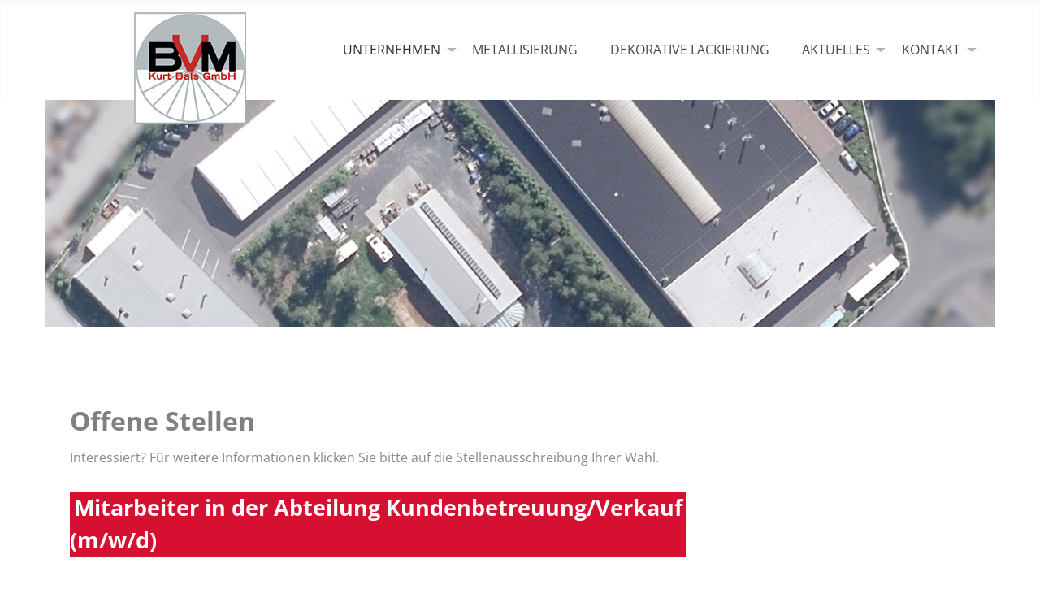

--- FILE ---
content_type: text/html; charset=utf-8
request_url: https://bals-gmbh.de/aktuelles/karriere
body_size: 6098
content:
<!DOCTYPE html>
<html lang="de-de" dir="ltr">
<head>
	<meta charset="utf-8">
	<meta name="author" content="Super User">
	<meta name="viewport" content="width=device-width, initial-scale=1">
	<meta name="generator" content="Joomla! - Open Source Content Management">
	<title>Bals GmbH – Karriere</title>
	<link href="/favicon.ico" rel="icon" type="image/vnd.microsoft.icon">

  <link rel="apple-touch-icon" sizes="120x120" href="/apple-touch-icon.png">
<link rel="icon" type="image/png" sizes="32x32" href="/favicon-32x32.png">
<link rel="icon" type="image/png" sizes="16x16" href="/favicon-16x16.png">
<link rel="manifest" href="/site.webmanifest">
<link rel="mask-icon" href="/safari-pinned-tab.svg" color="#d51031">
<meta name="msapplication-TileColor" content="#da532c">
<meta name="theme-color" content="#ffffff">
    <link href="/templates/standard/css/glide.css" rel="stylesheet">
	<link href="/media/system/css/joomla-fontawesome.min.css?084120" rel="lazy-stylesheet"><noscript><link href="/media/system/css/joomla-fontawesome.min.css?084120" rel="stylesheet"></noscript>
	<link href="/media/mod_menu/css/mod-menu.min.css?a45ede" rel="stylesheet">
	<link href="/templates/standard/css/template.min.css?084120" rel="stylesheet">
	<link href="/templates/standard/css/global/colors_standard.min.css?084120" rel="stylesheet">
	<link href="/templates/standard/css/user.css?084120" rel="stylesheet">
	<link href="/templates/standard/css/vendor/joomla-custom-elements/joomla-alert.min.css?0.4.1" rel="stylesheet">
	<link href="/plugins/system/gdpr/assets/css/cookieconsent.min.css?084120" rel="stylesheet">
	<link href="/plugins/system/gdpr/assets/css/jquery.fancybox.min.css?084120" rel="stylesheet">
	<style>:root {
		--hue: 214;
		--template-bg-light: #f0f4fb;
		--template-text-dark: #495057;
		--template-text-light: #ffffff;
		--template-link-color: #2a69b8;
		--template-special-color: #001B4C;
		
	}</style>
	<style>div.cc-window.cc-floating{max-width:32em}@media(max-width: 639px){div.cc-window.cc-floating:not(.cc-center){max-width: none}}div.cc-window, span.cc-cookie-settings-toggler, span.cc-cookie-domains-toggler{font-size:16px}div.cc-revoke{font-size:16px}div.cc-settings-label,span.cc-cookie-settings-toggle{font-size:14px}div.cc-window.cc-banner{padding:1em 1.8em}div.cc-window.cc-floating{padding:2em 1.8em}input.cc-cookie-checkbox+span:before, input.cc-cookie-checkbox+span:after{border-radius:1px}div.cc-center,div.cc-floating,div.cc-checkbox-container,div.gdpr-fancybox-container div.fancybox-content,ul.cc-cookie-category-list li,fieldset.cc-service-list-title legend{border-radius:0px}div.cc-window a.cc-btn,span.cc-cookie-settings-toggle{border-radius:0px}</style>

	<script src="/media/vendor/metismenujs/js/metismenujs.min.js?1.4.0" defer></script>
	<script src="/media/templates/site/cassiopeia/js/mod_menu/menu-metismenu.min.js?084120" defer></script>
	<script type="application/json" class="joomla-script-options new">{"bootstrap.carousel":{".selector":{"interval":5000,"keyboard":true,"pause":"hover","ride":false,"touch":true,"wrap":true}},"joomla.jtext":{"ERROR":"Fehler","MESSAGE":"Nachricht","NOTICE":"Hinweis","WARNING":"Warnung","JCLOSE":"Schließen","JOK":"OK","JOPEN":"Öffnen"},"system.paths":{"root":"","rootFull":"https:\/\/bals-gmbh.de\/","base":"","baseFull":"https:\/\/bals-gmbh.de\/"},"csrf.token":"ebfe8a52a8bbdd18a55d092a1e04613b"}</script>
	<script src="/media/system/js/core.min.js?a3d8f8"></script>
	<script src="/templates/standard/js/template.min.js?084120" defer></script>
	<script src="/media/mod_menu/js/menu.min.js?5a565f" type="module"></script>
	<script src="/media/vendor/bootstrap/js/collapse.min.js?5.3.8" type="module"></script>
	<script src="/media/vendor/bootstrap/js/carousel.min.js?5.3.8" type="module"></script>
	<script src="/templates/standard/js/user.js?084120"></script>
	<script src="/media/system/js/messages.min.js?9a4811" type="module"></script>
	<script src="/media/vendor/jquery/js/jquery.min.js?3.7.1"></script>
	<script src="/plugins/system/gdpr/assets/js/jquery.fancybox.min.js?084120" defer></script>
	<script src="/plugins/system/gdpr/assets/js/cookieconsent.min.js?084120" defer></script>
	<script src="/plugins/system/gdpr/assets/js/init.js?084120" defer></script>
	<script>var gdprConfigurationOptions = { complianceType: 'opt-in',
																			  cookieConsentLifetime: 365,
																			  cookieConsentSamesitePolicy: '',
																			  cookieConsentSecure: 0,
																			  cookieJoomlaSettings: 0,
																			  cookieConsentDomain: '',
																			  cookieConsentPath: '/',
																			  disableFirstReload: 0,
																	  		  blockJoomlaSessionCookie: 1,
																			  blockExternalCookiesDomains: 1,
																			  externalAdvancedBlockingModeCustomAttribute: '',
																			  allowedCookies: '',
																			  blockCookieDefine: 1,
																			  autoAcceptOnNextPage: 1,
																			  revokable: 1,
																			  lawByCountry: 0,
																			  checkboxLawByCountry: 0,
																			  blockPrivacyPolicy: 0,
																			  cacheGeolocationCountry: 1,
																			  countryAcceptReloadTimeout: 1000,
																			  usaCCPARegions: null,
																			  countryEnableReload: 1,
																			  customHasLawCountries: [""],
																			  dismissOnScroll: 0,
																			  dismissOnTimeout: 0,
																			  containerSelector: 'body',
																			  hideOnMobileDevices: 0,
																			  autoFloatingOnMobile: 0,
																			  autoFloatingOnMobileThreshold: 1024,
																			  autoRedirectOnDecline: 0,
																			  autoRedirectOnDeclineLink: '',
																			  showReloadMsg: 0,
																			  showReloadMsgText: 'Applying preferences and reloading the page...',
																			  showConsentID: 0,
																			  defaultClosedToolbar: 0,
																			  toolbarLayout: 'basic',
																			  toolbarTheme: 'block',
																			  toolbarButtonsTheme: 'decline_first',
																			  revocableToolbarTheme: 'basic',
																			  toolbarPosition: 'bottom',
																			  toolbarCenterTheme: 'compact',
																			  revokePosition: 'revoke-top',
																			  toolbarPositionmentType: 1,
																			  positionCenterSimpleBackdrop: 0,
																			  positionCenterBlurEffect: 1,
																			  positionCenterBlurEffectAlwaysFirstVisit: 0,
																			  preventPageScrolling: 0,
																			  popupEffect: 'fade',
																			  popupBackground: '#000000',
																			  popupText: '#ffffff',
																			  popupLink: '#ffffff',
																			  buttonBackground: '#ffffff',
																			  buttonBorder: '#ffffff',
																			  buttonText: '#000000',
																			  highlightOpacity: '100',
																			  highlightBackground: '#333333',
																			  highlightBorder: '#ffffff',
																			  highlightText: '#ffffff',
																			  highlightDismissBackground: '#333333',
																		  	  highlightDismissBorder: '#ffffff',
																		 	  highlightDismissText: '#ffffff',
																			  autocenterRevokableButton: 0,
																			  hideRevokableButton: 0,
																			  hideRevokableButtonOnscroll: 0,
																			  customRevokableButton: 0,
																			  customRevokableButtonAction: 0,
																			  headerText: 'Cookies auf dieser Website',
																			  messageText: 'Wir nutzen Cookies, um Ihnen das bestmögliche Erlebnis beim Besuch unserer Webseite zu ermöglichen.',
																			  denyMessageEnabled: 0, 
																			  denyMessage: 'Sie haben Cookies abgelehnt. Um die bestmögliche Erfahrung auf dieser Website zu gewährleisten, stimmen Sie bitte der Verwendung von Cookies zu.',
																			  placeholderBlockedResources: 1, 
																			  placeholderBlockedResourcesAction: 'acceptall',
																	  		  placeholderBlockedResourcesText: 'Sie müssen der Verwendung von Cookies zustimmen, um diesen Inhalt sehen zu können. Klicken Sie hier, um alle Cookies zu akzeptieren.',
																			  placeholderIndividualBlockedResourcesText: 'Sie müssen Cookies von {domain} akzeptieren und die Webseite neu laden, um diesen Inhalt sehen zu können. Klicken Sie hier, um alle Cookies zu akzeptieren.',
																			  placeholderIndividualBlockedResourcesAction: 0,
																			  placeholderOnpageUnlock: 0,
																			  scriptsOnpageUnlock: 0,
																			  autoDetectYoutubePoster: 0,
																			  autoDetectYoutubePosterApikey: 'AIzaSyAV_WIyYrUkFV1H8OKFYG8wIK8wVH9c82U',
																			  dismissText: 'Schließen',
																			  allowText: 'Akzeptieren',
																			  denyText: 'Ablehnen',
																			  cookiePolicyLinkText: 'Cookie-Richtlinie',
																			  cookiePolicyLink: '/datenschutz#cookies',
																			  cookiePolicyRevocableTabText: 'Cookie Hinweis',
																			  cookiePolicyRevocableTabIcon: 'text',
																			  cookiePolicyRevocableTabIconCustom: '',
																			  privacyPolicyLinkText: 'Datenschutzerklärung',
																			  privacyPolicyLink: '/datenschutz',
																			  googleCMPTemplate: 0,
																			  enableGdprBulkConsent: 0,
																			  displayBulkConsentDomains: 0,
																			  bulkConsentDomains: [""],
																			  enableCustomScriptExecGeneric: 0,
																			  customScriptExecGeneric: '',
																			  categoriesCheckboxTemplate: 'cc-checkboxes-light',
																			  toggleCookieSettings: 0,
																			  toggleCookieSettingsLinkedView: 0,
																			  toggleCookieSettingsButtonsArea: 0,
 																			  toggleCookieSettingsLinkedViewSefLink: '/component/gdpr/',
																	  		  toggleCookieSettingsText: '<span class="cc-cookie-settings-toggle">Einstellungen <span class="cc-cookie-settings-toggler">&#x25EE</span></span>',
																			  toggleCookieSettingsButtonBackground: '#333333',
																			  toggleCookieSettingsButtonBorder: '#ffffff',
																			  toggleCookieSettingsButtonText: '#ffffff',
																			  showLinks: 1,
																			  blankLinks: '_blank',
																			  autoOpenPrivacyPolicy: 0,
																			  openAlwaysDeclined: 0,
																			  cookieSettingsLabel: 'Cookies erlauben:',
															  				  cookieSettingsDesc: 'Wählen Sie aus, welche Cookies sie akzeptieren oder deaktivieren möchten. Klicken Sie auf den Namen für mehr Informationen.',
																			  cookieCategory1Enable: 1,
																			  cookieCategory1Name: 'Notwendig',
																			  cookieCategory1Locked: 1,
																			  cookieCategory2Enable: 1,
																			  cookieCategory2Name: 'Einstellungen',
																			  cookieCategory2Locked: 0,
																			  cookieCategory3Enable: 0,
																			  cookieCategory3Name: 'Statistiken',
																			  cookieCategory3Locked: 0,
																			  cookieCategory4Enable: 1,
																			  cookieCategory4Name: 'Marketing',
																			  cookieCategory4Locked: 0,
																			  cookieCategoriesDescriptions: {},
																			  alwaysReloadAfterCategoriesChange: 0,
																			  preserveLockedCategories: 0,
																			  declineButtonBehavior: 'hard',
																			  blockCheckedCategoriesByDefault: 0,
																			  reloadOnfirstDeclineall: 0,
																			  trackExistingCheckboxSelectors: '',
															  		  		  trackExistingCheckboxConsentLogsFormfields: 'name,email,subject,message',
																			  allowallShowbutton: 1,
																			  allowallText: 'Alle Cookies akzeptieren',
																			  allowallButtonBackground: '#00b354',
																			  allowallButtonBorder: '#00b354',
																			  allowallButtonText: '#ffffff',
																			  allowallButtonTimingAjax: 'fast',
																			  includeAcceptButton: 0,
																			  includeDenyButton: 0,
																			  trackConsentDate: 0,
																			  execCustomScriptsOnce: 1,
																			  optoutIndividualResources: 1,
																			  blockIndividualResourcesServerside: 0,
																			  disableSwitchersOptoutCategory: 0,
																			  autoAcceptCategories: 0,
																			  allowallIndividualResources: 1,
																			  blockLocalStorage: 0,
																			  blockSessionStorage: 0,
																			  externalAdvancedBlockingModeTags: 'iframe,script,img,source,link',
																			  enableCustomScriptExecCategory1: 0,
																			  customScriptExecCategory1: '',
																			  enableCustomScriptExecCategory2: 0,
																			  customScriptExecCategory2: '',
																			  enableCustomScriptExecCategory3: 0,
																			  customScriptExecCategory3: '',
																			  enableCustomScriptExecCategory4: 0,
																			  customScriptExecCategory4: '',
																			  enableCustomDeclineScriptExecCategory1: 0,
																			  customScriptDeclineExecCategory1: '',
																			  enableCustomDeclineScriptExecCategory2: 0,
																			  customScriptDeclineExecCategory2: '',
																			  enableCustomDeclineScriptExecCategory3: 0,
																			  customScriptDeclineExecCategory3: '',
																			  enableCustomDeclineScriptExecCategory4: 0,
																			  customScriptDeclineExecCategory4: '',
																			  enableCMPPreferences: 0,
																			  enableGTMEventsPreferences: 0,
																			  enableCMPStatistics: 0,
																			  enableGTMEventsStatistics: 0,
																			  enableCMPAds: 0,
																			  enableUETAds: 0,
																			  enableGTMEventsAds: 0,
																			  enableClarityAnalytics: 0,
                                                                              enableClarityAds: 0,
																			  debugMode: 0
																		};var gdpr_ajax_livesite='https://bals-gmbh.de/';var gdpr_enable_log_cookie_consent=1;</script>
	<script>var gdprUseCookieCategories=1;var gdpr_ajaxendpoint_cookie_category_desc='https://bals-gmbh.de/index.php?option=com_gdpr&task=user.getCookieCategoryDescription&format=raw';</script>
	<script>var gdprCookieCategoryDisabled3=1;</script>
	<script>var gdprCookieCategoryDisabled4=1;</script>
	<script>var gdprJSessCook='b1d4080057af81f70e7a54c945cbb9b2';var gdprJSessVal='f1268b34e526de58c95b295d67fa209b';var gdprJAdminSessCook='03448ed4b10ed27bde70eb71431ec6f3';var gdprPropagateCategoriesSession=1;var gdprAlwaysPropagateCategoriesSession=1;var gdprAlwaysCheckCategoriesSession=0;</script>
	<script>var gdprFancyboxWidth=700;var gdprFancyboxHeight=800;var gdprCloseText='Schließen';</script>
	<script type="application/ld+json">{"@context":"https://schema.org","@graph":[{"@type":"Organization","@id":"https://bals-gmbh.de/#/schema/Organization/base","name":"Bals GmbH","url":"https://bals-gmbh.de/"},{"@type":"WebSite","@id":"https://bals-gmbh.de/#/schema/WebSite/base","url":"https://bals-gmbh.de/","name":"Bals GmbH","publisher":{"@id":"https://bals-gmbh.de/#/schema/Organization/base"}},{"@type":"WebPage","@id":"https://bals-gmbh.de/#/schema/WebPage/base","url":"https://bals-gmbh.de/aktuelles/karriere","name":"Bals GmbH – Karriere","isPartOf":{"@id":"https://bals-gmbh.de/#/schema/WebSite/base"},"about":{"@id":"https://bals-gmbh.de/#/schema/Organization/base"},"inLanguage":"de-DE"},{"@type":"Article","@id":"https://bals-gmbh.de/#/schema/com_content/article/18","name":"Karriere","headline":"Karriere","inLanguage":"de-DE","isPartOf":{"@id":"https://bals-gmbh.de/#/schema/WebPage/base"}}]}</script>

    </head>

<body class="site com_content wrapper-static view-article no-layout no-task itemid-120">
	<header class="header container-header full-width">

		
		
      
      <div class="container">
      <div class="row align-items-center">
        
      				<div class="col-2 text-center">
				<div class="navbar-brand">
					<a class="brand-logo" href="/">
						<img src="/images/logo.jpg#joomlaImage://local-images/logo.jpg?width=138&amp;height=138" alt="Bals GmbH">					</a>
									</div>
			</div>
		
					<div class="col-10">
									
<nav class="navbar navbar-expand-lg">
	<button class="navbar-toggler navbar-toggler-right" type="button" data-bs-toggle="collapse" data-bs-target="#navbar135" aria-controls="navbar135" aria-expanded="false" aria-label="Navigation umschalten">
		<span class="icon-menu" aria-hidden="true"></span>
	</button>
	<div class="collapse navbar-collapse" id="navbar135">
		<ul class="mod-menu mod-menu_dropdown-metismenu metismenu mod-list ">
<li class="metismenu-item item-101 level-1 default active deeper parent"><a href="/" >Unternehmen</a><button class="mm-collapsed mm-toggler mm-toggler-link" aria-haspopup="true" aria-expanded="false" aria-label="Unternehmen"></button><ul class="mm-collapse"><li class="metismenu-item item-103 level-2"><a href="/home/geschichte" >Geschichte</a></li><li class="metismenu-item item-102 level-2"><a href="/home/leistungsspektrum" >Leistungsspektrum</a></li></ul></li><li class="metismenu-item item-105 level-1"><a href="/metallisierung" >Metallisierung</a></li><li class="metismenu-item item-106 level-1"><a href="/dekorative-lackierung" >Dekorative Lackierung</a></li><li class="metismenu-item item-107 level-1 deeper parent"><a href="#" >Aktuelles</a><button class="mm-collapsed mm-toggler mm-toggler-link" aria-haspopup="true" aria-expanded="false" aria-label="Aktuelles"></button><ul class="mm-collapse"><li class="metismenu-item item-108 level-2"><a href="/aktuelles/messen" >Messen/Infos</a></li><li class="metismenu-item item-120 level-2 current"><a href="/aktuelles/karriere" aria-current="page">Karriere </a></li><li class="metismenu-item item-109 level-2"><a href="/aktuelles/infos-download" >Infos-Download</a></li></ul></li><li class="metismenu-item item-121 level-1 deeper parent"><a href="#" >Kontakt</a><button class="mm-collapsed mm-toggler mm-toggler-link" aria-haspopup="true" aria-expanded="false" aria-label="Kontakt"></button><ul class="mm-collapse"><li class="metismenu-item item-110 level-2"><a href="/kontakt/anfahrt" >Anfahrt/Kontakt</a></li><li class="metismenu-item item-111 level-2"><a href="/kontakt/ansprechpartner" >Ansprechpartner</a></li><li class="metismenu-item item-112 level-2"><a href="/kontakt/geschaeftszeiten" >Geschäftszeiten</a></li><li class="metismenu-item item-180 level-2"><a href="/kontakt/betriebsferien" >Betriebsferien</a></li><li class="metismenu-item item-113 level-2"><a href="/kontakt/impressum" >Impressum</a></li><li class="metismenu-item item-137 level-2"><a href="/kontakt/datenschutz" >Datenschutz</a></li><li class="metismenu-item item-164 level-2"><a href="/kontakt/cookies" >Cookies</a></li></ul></li></ul>
	</div>
</nav>

											</div>
		         </div>
      </div>
        
	</header>

  	  
	<div class="fullsite">
					<div class="container-banner full-width">
				
<div id="mod-custom95" class="mod-custom custom">
    <p><img src="/images/bals/headerbilder/geschichte.jpg" alt="" /></p></div>

			</div>
		
		
		
		
		<div class="container-component">
			
			
			<div id="system-message-container" aria-live="polite"></div>

			<main>
			<div class="com-content-article item-page">
    <meta itemprop="inLanguage" content="de-DE">
    
    
        
        
    
    
        
                                                <div class="com-content-article__body">
        <article id="post-48" class="clearfix post-48 page type-page status-publish has-post-thumbnail hentry">
<div class="entry-content">
<div class="container">
<div class="container">
<div class="row">
<div class="col-md-9 col-sm-9 col-xs-6">
<div class="entry-content">
<div class="container">
<div class="container">
<div class="row">&nbsp;</div>
</div>
</div>
</div>
<div class="col-11 job-buttons">
<h1><span style="font-size: 24pt; color: #808080;">Offene Stellen</span></h1>
<p>Interessiert? Für weitere Informationen klicken Sie bitte auf die Stellenausschreibung Ihrer Wahl.</p>
<h2 class="smaller" style="font-size: 20pt; background-color: #d51031; color: #ffffff;"><a href="/aktuelles/karriere/mitarbeiter-kundenbetreuung" style="color: #ffffff; font-weight: bold; padding-left: 5px; hover: #666;">Mitarbeiter in der Abteilung Kundenbetreuung/Verkauf (m/w/d)</a></h2>
<hr /></div>
</div>
</div>
</div>
</div>
</div>
</article>     </div>

        
                                        </div>

			</main>
			
		</div>

		
		
			</div>

		<footer class="footer">
		<div class="container">
          <div class="row">
            <div class="col-md-6">
              <ul id="mod-menu91" class="mod-menu mod-list nav ">
<li class="nav-item item-114"><a href="/unternehmen" >Unternehmen</a></li><li class="nav-item item-115"><a href="/metallisierung" >Metallisierung</a></li><li class="nav-item item-116"><a href="/dekorative-lackierung" >Dekorative Lackierung</a></li><li class="nav-item item-117"><a href="/aktuelles/messen" >Aktuelles</a></li><li class="nav-item item-118"><a href="/kontakt/anfahrt" >Kontakt</a></li><li class="nav-item item-150"><a href="https://www.14dd5266c70789bdc806364df4586335-gdprlock/channel/UCzq_yKU6pfpKh12GHaQT6bA" rel="noopener noreferrer" target="_blank">Wir auf YouTube</a></li></ul>

            </div>
            <div class="col-md-6">
              
<div id="mod-custom99" class="mod-custom custom">
    <ul class="adresse-liste">
<li><i class="fa fa-home"></i> <span>Industriestraße 16 <br />56307 Dürrholz-Daufenbach</span></li>
<li><i class="fa fa-phone-alt"></i> <span>+49 (0)2684 976 987-0</span></li>
<li><i class="fa fa-envelope"></i> <span><a href="mailto:info@bals-gmbh.de">info@bals-gmbh.de</a></span></li>
</ul></div>

            </div>
          </div>
        </div>
			
		    
			
	</footer>
	
	
	
  
  <script src="/templates/standard/js/glide.min.js"></script>
</body>
</html>


--- FILE ---
content_type: text/css
request_url: https://bals-gmbh.de/templates/standard/css/user.css?084120
body_size: 15309
content:
@import url(fonts.css);
/*@import url(main.css);*/

:root {
  --schatten: 0px 1px 8px var(--grau);
  --grau: #b2b0b1;
  --dgrau: #272727;
  --hgrau: #f6f8f8;
  --footgrau: #393735;
  --textgrau: #414141;
  --abstand: 6rem;
  --beige: #b09e94;
  --hbeige: #d2c9c4;
  --mbeige: #bfb0a7;
  --rot: #d51031;
}

html {
  font-size: 18px;
}

body {
    color: #888;
    font-family: "Open Sans", sans-serif;
    font-size: .9rem;
    line-height: 1.8em;
}
.h1, .h2, .h3, .h4, .h5, .h6, h1, h2, h3, h4, h5, h6 {
    font-family: "Open Sans", sans-serif;
}
.mtb {
  margin-top: var(--abstand);
  margin-bottom: var(--abstand);
}
.mt {
  margin-top: var(--abstand);
}
.mb {
  margin-bottom: var(--abstand);
}
.mt-neg {
    margin-top: calc(var(--abstand) * -2);
}
.ptb {
  padding-top: var(--abstand);
  padding-bottom: var(--abstand);
}
.pt {
  padding-top: var(--abstand);
}
.pb {
  padding-bottom: var(--abstand);
}
.pos-relative {
  position: relative;
}

.container-header .navbar-brand a {
    color: #fff;
    display: block;
}
.container-header {
    padding: 1rem 0;
}
ul.mod-menu.mod-list.nav {
    justify-content: flex-end;
}
div#header {
    padding: calc(var(--abstand)*1.5) 0;
    background-image: url(/images/bals/parfum-flaschen.jpeg);
    background-size: 50%;
    background-position: center;
    background-repeat-y: no-repeat;
}
.container-banner {
    display: block;
    margin: 0 0 3rem 0;
}


a {
    text-decoration: none !important;
    color: var(--rot);
}
h3 {
    color: var(--rot);
    font-weight: 400;
    margin-bottom: 1em;
    font-size: 1.2rem;
}
.navbar a {
    color: #878787;
}
.container-header .navbar-brand {
    position: absolute;
    top: 0.5rem;
}
.container-header nav {
    margin-top: 0;
    padding: 2rem 0;
    justify-content: flex-end;
}
.metismenu.mod-menu {
    margin: 0;
    justify-content: flex-end;
    flex-wrap: wrap;
}
nav li a {
    font-size: .9rem;
}

.container-header .mod-menu>li>a, .container-header .mod-menu>li>span {
    color: #464646;
    position: relative;
    text-decoration: none;
    text-transform: uppercase;
}
.container-header .mod-list li.active>a, .container-header .mod-list li:hover>a {
    text-decoration: none;
    color: #2a2a2a;
}
.container-header .navbar-toggler {
    border: 1px solid #fff;
    color: #959595;
    cursor: pointer;
}

.metismenu.mod-menu .mm-toggler:after {
    border-top: .3em solid #b2b2b2;
    border-left: .3em solid transparent;
    border-right: .3em solid transparent;
}

button.mm-collapsed.mm-toggler.mm-toggler-link {
    position: absolute;
    right: 0;
}
.metismenu.mod-menu .metismenu-item>a:focus, .metismenu.mod-menu .metismenu-item>button:focus {
    outline: none;
    outline-offset: 2px;
}
.metismenu.mod-menu button.mm-toggler.mm-toggler-link {
    position: absolute;
    width: 100%;
    right: 0;
    justify-content: flex-end;
}
.container-component>*+*, .container-component>:first-child, .container-sidebar-left>*+*, .container-sidebar-left>:first-child, .container-sidebar-right>*+*, .container-sidebar-right>:first-child {
    margin-top: 0;
}
.container-big {
    max-width: 1600px;
    margin: auto;
}

h2 {
    font-size: 2.5rem;
    font-weight: bold;
}
h4 {
    font-size: 1.3rem;
    font-weight: 300;
}
.cta {
    background: var(--dgrau);
    display: inline-block;
    color: #fff;
    padding: .3em 2em;
    text-decoration: none;
    transition: all .3s linear;
    margin-bottom: .5em;
    text-transform: uppercase;
    font-weight: 300;
}
.cta.dunkel {
  background: var(--mbeige);
}
/*.cta::after {
    content: "\f0da";
    font-family: Font Awesome\ 5 Free;
    font-weight: 900;
    display: inline-block;
    padding-left: 0.5em;
    transition: all 0.3s lineal;
}*/
.cta:hover {
    color: #fff;
    background: #5e5e5e;
}

.text-right {
    text-align: right;
}




footer.footer {
    background: #494242;
    padding-top: var(--abstand);
}
footer img {
    padding: 1rem;
}
footer ul {
    margin: 0;
}
footer p, footer li {
    margin: 0;
    padding: .8em 0;
    font-weight: 300;
}
.bg-dark {
    background: #403b3b !important;
}
footer div:not([class]) {
    padding: 2em 0;
}

footer.footer a {
  text-decoration: none;
  padding: 0 1em;
}
footer.footer {
    background: var(--footgrau);
    padding-top: var(--abstand);
    margin-top: 0;
}
footer ul.d-flex {
    flex-wrap: wrap;
}
.kontakt-icon-box {
    position: fixed;
    top: 20%;
    right: 0;
    z-index: 60;
    padding: .5em;
}
.kontakt-icon-box a {
    color: #888;
}



.container-header {
    padding: .2rem 0;
    background: #fff;
}
.brand-logo img {
    height: auto;
    max-width: 100%;
}
.text-center {
text-align: center;
}

.heightbox {
    height: 100%;
    width: 100%;
    display: flex;
    flex-wrap: wrap;
}

/* Carousel Start */
h2#sliderheadline {
    margin: auto;
    border-bottom: 1px solid var(--beige);
    font-size: 5rem;
    padding-bottom: .2em;
}
#kamin-glide h3 {
    font-weight: 200;
    font-size: 1.5rem;
    margin-top: 1rem;
    margin-bottom: 2.2rem;
    opacity: 0;
    transition: all .3s linear;
}
#kamin-glide .glide__slide--active h3 {
    opacity: 1;
}
.glide__bullet {
    background-color: rgb(171 171 171 / 50%);
    width: 20px;
    height: 1px;
    border-radius: 0;
}

ul.glide__slides {
    display: flex;
    align-items: stretch;
}

.glide__bullets {
    bottom: 0em;
}

.glide__bullet--active {
    background: #a0a0a0;
}

.glide__arrow--left {
    left: -1.5em;
}
.glide__arrow--right {
    right: -1.5em;
}
/* Carousel End */

section#wissen {
    background: var(--hgrau);
}
#wissen h2 {
    margin-bottom: 1.5em;
}
.video-box {
    padding: 1rem;
}
.video-box h3 {
    font-size: 1.2rem;
    font-weight: 300;
    margin-top: .2em;
}
#beratung h3 {
    color: #fff;
    font-weight: 200;
    font-size: 3.5rem;
}
#beratung h3 span {
    display: block;
    font-size: .4em;
    font-weight: bold;
    margin-top: .5em;
}

a.cta-beratung {
    background: #222;
    color: #fff;
    text-decoration: none;
    text-transform: uppercase;
    padding: .5em 1em;
    border-radius: 1em;
    display: inline-block;
    margin-top: 1em;
    transition: all .3s linear;
}
a.cta-beratung:hover {
    background: #666;
}

/* Formular */
div#cf_1 {
    width: 100%;
    max-width: 100%;
}
#kontakt .convertforms .cf-fields {
    display: grid;
    grid-template-columns: [links] 50% [rechts] 50%;
    grid-template-rows: [oben] 25% [mitte] 25% [mitte2] 25%[unten] 25%;
}
.cf-control-group.formfeld.links {
    grid-column-start: 1;
    grid-column-end: 2;
}
.cf-control-group.formfeld.rechts {
    grid-row-start: 1;
    grid-row-end: 4;
    grid-column-start: 2;
}
.cf-control-group.formfeld.rechts * {
    height: 100%;
}
.cf-control-group.formfeld.senden {
    grid-column: 2;
    text-align: right;
}
#kontakt .bg-grau {
    background: var(--dgrau);
    padding-top: var(--abstand);
    padding-bottom: var(--abstand);
}
#kontakt h2 {
    color: #fff;
    margin-bottom: 1em;
}
div#cf_1 {
    width: 100%;
    max-width: 100%;
    background: transparent;
}
#kontakt .convertforms .cf-input {
    background: var(--footgrau);
    border: none;
    color: #fff;
}

button.cf-btn.cf-btn-style-flat.cf-btn-shadow-0 {
    display: inline-block;
    width: initial;
}
/* end Formular */



button.glide__arrow {
    color: #666;
    background: transparent;
    box-shadow: none;
    border: none;
}



.accordion-button:not(.collapsed)::before {
    background-image: none;
    -webkit-transform: none;
    content: "-";
    transform: none;
}
.accordion-button:before {
    background-image: none;
    background-repeat: no-repeat;
    background-size: 1.25rem;
    content: "+";
    flex-shrink: 0;
    height: 1.25rem;
    margin-right: 1em;
    transition: -webkit-transform .2s ease-in-out;
    transition: transform .2s ease-in-out;
    transition: transform .2s ease-in-out,-webkit-transform .2s ease-in-out;
    width: 1.25rem;
    font-size: 1.5rem;
    transform: none;
    line-height: .5;
    border: 2px solid;
    text-align: center;
    color: #8d8d8d;
    border-radius: 3px;
}

.accordion-button::after {
    display: none;
}

.pfeillist {
  list-style-type: none;
}
.pfeillist li {
    position: relative;
}
.pfeillist li::before {
    content: "\f0da";
    font-family: Font Awesome\ 5 Free;
    font-weight: 900;
    position: absolute;
    left: -1em;
}


#agb ol {
   overflow: visible;
   counter-reset: item;
}
#agb li {
    display: block;
    position: relative;
}
#agb li::before {
    content: counters(item, ".") " ";
    counter-increment: item;
    position: absolute;
    left: -1.6em;
    z-index: 3;
}
#agb ol:not(ol ol) > li::before {
    font-size: 2.5rem;
    font-weight: bold;
    left: -.8em;
    top: -.1em;
}

a#back-top {
    border-radius: 50%;
    width: 2.5em;
    height: 2.5em;
    text-align: center;
    border: none;
    position: fixed;
}

html {
  font-family: 'Open Sans', sans-serif;
}

.col-md-6.video-col {
  margin: auto;
    float: none;
    margin-top: 20px;
    margin-bottom: 50px;
}

.video-container {
    position: relative;
    padding-bottom: 56.25%;
    padding-top: 30px;
    height: 0;
    overflow: hidden;
}

.video-container iframe,
.video-container object,
.video-container embed {
    position: absolute;
    top: 0;
    left: 0;
    width: 100%;
    height: 100%;
}

.home .page-header {
	display: none;
}

.home .breadcrumb {
	display: none;	
}

.home dl {
    margin-top: 0;
    margin-bottom: -15px;
}


.panel-link .col-all a {
    font-size:16px;
}

.panel-link h3 {
  font-size:16px;

}

.content-addres-right ul li {
    font-size: 14px !important;
    font-weight:bold;
}

#slider_container_1 {
	position: relative;
}

.page-internal .head-images {
    height: 100%;
}

.page-internal .col-sm-6 h4 {
    margin: -8px 0 -3px 0;
}

.panel-link h3 {
    display: inline-block;
}

.panel-link h3:before {
	content: " ";
	display: list-item;
    list-style-type: disc;
    position: absolute;
    /*margin-left: 25px;*/
}

.panel-link .col-all {
    max-width: 324px;
	padding-left: 27px;
}

.panel-leistungsspektrum .col-all {
    min-height: 200px;
}


.panel-leistungsspektrum .col-all h3 {
    color: #c32218;
    line-height: 26px;
    font-size: 18px;
}

.panel-referenzen .col-all {
    height: auto;
}

.blue-block a{
    color: #fff;
}

.cherry-banner {
    padding: 42px 50px 60px 30px;
    height: 100%;
}
.cherry-banner.blue-block {
    background: #597bb3;
}
.cherry-banner.lightred-block {
    background: #c32218;
}
.cherry-banner h2 {
    font: 22px/48px 'Open Sans';
    text-transform: uppercase;
    text-align: left;
}
.cherry-banner_content {
    font: 12px/22px 'Open Sans';
    color: #fff;
}
.cherry-banner a {
    color: #fff;
    display: block;
    text-align: right;
    text-decoration: none;
}
.cherry-box.style_1 .inner {
    padding: 5rem 0;
    margin-bottom: 4rem;
}
h2, .h2 {
    letter-spacing: 0;
    color: #333333;
    font: 2rem/1.5em 'Open Sans', sans-serif;
}
.title-box .title-box_title {
    margin-top: .5em;
    font: 1.5rem/2em 'Open Sans';
}

article h2 {
    font-weight: 300;
    text-align: left;
    margin: 1em 0;
}
.row.row-edge h5 {
    color: #C12118;
    font: 24px/24px 'Open Sans' !important;
    margin-bottom: 30px;
}

a.cherry-btn.style_1 {
    background: #c32218;
    color: #fff;
    display: inline-block;
    width: 50px;
    height: 50px;
    overflow: hidden;
    margin: 0;
    padding: 0;
    transition: all 0.8s ease-in-out;
    vertical-align: top;
    line-height: 50px;
    font-size: 29px;
    text-align: center;
}
a.cherry-btn.style_1:hover {
    background: #e5e5e5;
    color: #333333;
}


.bg-rot {
    background: #c22218;
}


.testimonials-list {
    margin: 3rem 0;
}
.testimonials-wrap.style_1 .testimonials-list .testimonials-item {
    padding: 1rem 1rem 3rem;
    color: #fff;
    position: relative;
    border: 5px solid #fff;
}
.testimonials-list h4 {
    margin-top: 1em;
}
.testimonial_url {
    position: absolute;
    bottom: 0;
    width: 100%;
    text-align: right;
    left: 0;
    padding: 0 1em;
}
.testimonial_url a {
    color: #fff;
}

#aktuelles h2.cherry-banner_title {
    color: #999999 !important;
    margin-bottom: 30px;
    font: 36px/48px 'Open Sans' !important;
    text-transform: uppercase;
    margin-top: 0em;
}
#aktuelles .cherry-banner {
    background: #fff;
}
#aktuelles .cherry-banner a {
    color: var(--rot);
    display: block;
    text-align: left;
    text-decoration: none;
    font-size: 1rem;
    line-height: 1.4;
}

.testimonials-item.bg-rot {
    background: #e21e00;
}

.testimonials-item h3 {
    font-size: 1.4rem;
    font-weight: 400;
    color: #fff;
    margin: 0;
}
.testimonials-item .col-6:nth-child(2) {
    display: flex;
    align-items: center;
}
.testimonials-list h4 {
    margin-top: 1em;
    font-size: 1rem;
}

footer.footer {
    background: #f6f6f6;
    padding-top: var(--abstand);
    margin-top: 0;
}

footer.footer {
    padding-top: var(--abstand);
    padding-bottom: calc(var(--abstand) + 3rem);
    margin-top: 0;
    color: #333;
    background: #F6F6F6 url(/templates/content/themes/theme55142/images/footer.png) bottom center repeat-x !important;
    margin-top: 3rem;
}

section.parallax-box.image-parallax-box.style_1 {
    background-image: url(/templates/content/uploads/2015/05/FLASCHEN-SPENDER-Kopie.jpg);
    background-size: cover;
    background-attachment: fixed;
}

ul.adresse-liste li {
    display: flex;
    align-items: center;
}
.adresse-liste i.fa {
    color: var(--rot);
    font-size: 2em;
    padding-right: .5em;
}
ul.adresse-liste li {
    display: flex;
    align-items: center;
    font-weight: bold;
}
footer .adresse-liste a {
    text-decoration: none;
    padding: 0;
    color: var(--rot);
}
footer .nav-item {
    font-weight: bold;
}

.metismenu.mod-menu .metismenu-item>ul {
    right: 0;
}

.panel-link.panel-leistungsspektrum {
    background: #f6f6f6;
    padding: 1rem 0;
    margin-bottom: 1rem;
}
.panel-leistungsspektrum h2 {
    text-align: left;
}
div#anwendungsgebiete {
    background: #f6f6f6;
    padding: 0rem 0 3rem 0;
    margin-top: 2rem;
}
.testimonials-page .testimonials-item {
    display: flex;
    align-items: flex-start;
}
.testimonials-page .testimonials-item blockquote {
    padding-left: 1rem;
}

.slideplus-paging>a {
    width: 1.4em;
    height: 1.4em;
    background-size: 1.4em 1.4em;
    background-repeat: no-repeat;
    overflow: hidden;
    display: inline-flex;
    align-items: center;
    justify-content: center;
}
.testimonials-item {
    margin-bottom: 1rem;
}
.testimonials-item img {
    width: 150px;
}

@media screen and (min-width: 768px){
  img.team-rund {
    margin-top: -25%;
}
 
}
@media screen and (max-width: 1099px){
  
}
@media screen and (max-width: 991px){
 
  .metismenu.mod-menu {
    position: absolute;
    top: 100%;
    background: #fff;
    padding: 1em;
    right: 0;
    box-shadow: var(--schatten);
}

 
}

@media screen and (max-width: 767px){
  footer.footer {
    padding-top: 25%;
}
  
  .glide__arrow--left {
    left: 1.5em;
}
.glide__arrow--right {
    right: 1.5em;
}
  #kontakt .convertforms .cf-fields {
    display: block;
    padding-bottom: 5rem;
}
  div#header {
    padding: var(--abstand) 0;
    background-image: url(/images/bals/parfum-flaschen.jpeg);
    background-size: 100%;
    background-position: center;
    background-repeat: no-repeat;
}
}

--- FILE ---
content_type: text/javascript
request_url: https://bals-gmbh.de/templates/standard/js/user.js?084120
body_size: 1936
content:
window.addEventListener("load", function(){
  if(document.getElementById("jahr")){
  	document.getElementById("jahr").innerHTML = new Date().getFullYear();
  }
})



function equalHeight(){
  var items = document.querySelectorAll(".eqheight");
  var biggestHeight = 0;
  if(items){
    items.forEach(function(item){
      if(item.offsetHeight > biggestHeight){
        biggestHeight = item.offsetHeight;
      }
    })
    items.forEach(function(item){
        item.style.minHeight = biggestHeight + "px";
    })
  }
}
window.addEventListener("load", equalHeight);

/*
window.addEventListener("load", function(){
  if(document.querySelector(".glide")){
  new Glide('#team-glide', {
    type: 'carousel',
    startAt: 2,
    perView: 4,
    gap: 20,
    autoplay: 4000,
    hoverpause: true,
    peek: {
      before: 0,
      after: 0
    },
    breakpoints: {
      1199: {
        gap: 50,
        peek: {
      		before: 0,
      		after: 0
    	}
      },
      992: {
        perView: 1
      }
    }
  }).mount();
  
  new Glide('#leistung-glide', {
    type: 'carousel',
    startAt: 1,
    perView: 3,
    focusAt: 'center',
    gap: 20,
    autoplay: 4000,
    hoverpause: true,
    peek: {
      before: 0,
      after: 0
    },
    breakpoints: {
      1199: {
        gap: 50,
        peek: {
      		before: 0,
      		after: 0
    	}
      },
      992: {
        perView: 1
      }
    }
  }).mount();
  
  new Glide('#vorort-glide', {
    type: 'carousel',
    startAt: 1,
    perView: 1,
    focusAt: 'center',
    gap: 0,
    autoplay: 4000,
    hoverpause: true,
    peek: {
      before: 0,
      after: 0
    }
  }).mount();
  }
  
})
*/
/*
function sliderHeadWidth(){
  var slidewidth = document.querySelector(".glide__slide--active").offsetWidth;
  document.getElementById("sliderheadline").style.width = slidewidth + "px";
  document.getElementById("sliderheadline").style.maxWidth = slidewidth + "px";
}
window.addEventListener("load", sliderHeadWidth);
window.addEventListener("resize", sliderHeadWidth);
*/

--- FILE ---
content_type: text/javascript
request_url: https://bals-gmbh.de/templates/standard/js/template.min.js?084120
body_size: 358
content:
Joomla=window.Joomla||{},function(e,t){"use strict";function l(e){for(var l=(e&&e.target?e.target:t).querySelectorAll("fieldset.btn-group"),o=0;o<l.length;o++){var n=l[o];if(!0===n.getAttribute("disabled")){n.style.pointerEvents="none";for(var i=n.querySelectorAll(".btn"),r=0;r<i.length;r++)i[r].classList.add("disabled")}}}t.addEventListener("DOMContentLoaded",(function(e){l(e);var o=t.getElementById("back-top");if(o){function n(){t.body.scrollTop>20||t.documentElement.scrollTop>20?o.classList.add("visible"):o.classList.remove("visible")}n(),window.onscroll=function(){n()},o.addEventListener("click",(function(e){e.preventDefault(),window.scrollTo(0,0)}))}[].slice.call(t.head.querySelectorAll('link[rel="lazy-stylesheet"]')).forEach((function(e){e.rel="stylesheet"}))})),t.addEventListener("joomla:updated",l)}(Joomla,document);